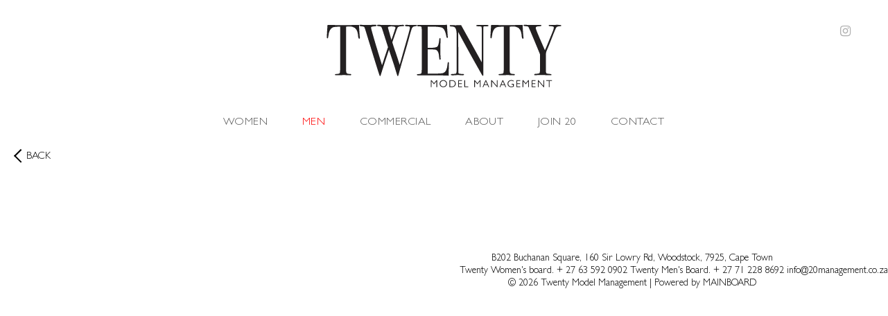

--- FILE ---
content_type: text/html; charset=utf-8
request_url: https://www.20management.co.za/portfolio/men/development/1913709/lesley-m
body_size: 3834
content:

<!DOCTYPE html>

<html class="no-js" lang="en">
<head><meta charset="utf-8" /><meta http-equiv="X-UA-Compatible" content="IE=edge" /><meta name="viewport" content="width=device-width, initial-scale=1.0, maximum-scale=1.0, user-scalable=no" /><meta property="og:locale" content="en_ZA" /><meta property="og:type" content="website" />
    <meta property="og:title" content="Lesley M  | Men | Development | 20 Management: Model Agency, Cape Town" />
    <meta property="og:description" content="Lesley M  represented by 20 Management in development, men. 20 Management Model Services is a premium Cape Town based model agency representing some of the most sought after male and female models in the country as well as several foreign faces who choose to work in Cape Town during the busy Summer season. The company prides itself in offering a unique and personal level of service unmatched by any agency in it's category." />

    <meta property="og:url" content="https://www.20management.co.za/portfolio/men/development/1913709/lesley-m" />
    <!-- Universal FB Share image-->
    <meta property="og:image" content="http://www.20management.co.za/assets/img/FB1.jpg" />
    
    
    
        <title>Lesley M  | Men | Development | 20 Management: Model Agency, Cape Town</title>
        <meta name="description" content="Lesley M  represented by 20 Management in development, men. 20 Management Model Services is a premium Cape Town based model agency representing some of the most sought after male and female models in the country as well as several foreign faces who choose to work in Cape Town during the busy Summer season. The company prides itself in offering a unique and personal level of service unmatched by any agency in it's category." />
        <meta name="keywords" content="20 Management Model Services, 20 Management, Twenty Management, models agency, model services, models, Cape Town based model agency, Cape Town, Colin Moss, Nicky Greenwall, Mark Bayly, Jo Anne Strauss, Robin Fryer, Damien van Zyl, Jon Firth, Carina Humpl" />
<meta name="geo.region" content="ZA-WC" /><meta name="geo.placename" content="Cape Town" /><meta name="geo.position" content="-33.927903;18.436663" /><meta name="ICBM" content="-33.927903, 18.436663" />
    
    <link rel="icon" type="image/png" href="/assets/icons/fav_opera.png" />
	<link rel="icon" type="image/x-icon" href="/assets/icons/favicon.ico" />
	<link rel="apple-touch-icon-precomposed" sizes="57x57" href="/assets/icons/fav_57.png" />
    <link rel="apple-touch-icon-precomposed" sizes="72x72" href="/assets/icons/fav_72.png" />
    <link rel="apple-touch-icon-precomposed" sizes="114x114" href="/assets/icons/fav_114.png" />
    <link rel="apple-touch-icon-precomposed" sizes="144x144" href="/assets/icons/fav_144.png" />

    <link href="/assets/css/vendor/normalize.min.css" rel="stylesheet" />
    <link href="/assets/fonts/font-awesome-4.6.3/css/font-awesome.min.css" rel="stylesheet" />
    <link href="/assets/css/vendor/jquery.scrollbar.css" rel="stylesheet" />
    <link href="/assets/css/main.css?v=65" rel="stylesheet" />

    
    <link href="/assets/css/vendor/jquery.fancybox.css" rel="stylesheet" />
    

    
    <script src="/assets/js/vendor/modernizr-2.8.3-respond-1.4.2.min.js"></script>
    
 
<!-- Google tag (gtag.js) -->
<script async src="https://www.googletagmanager.com/gtag/js?id=G-B013TYE2B1"></script>
<script>
    window.dataLayer = window.dataLayer || [];
    function gtag() { dataLayer.push(arguments); }
    gtag('js', new Date());

    gtag('config', 'G-B013TYE2B1');
</script>

<script type="text/javascript">

    var _gaq = _gaq || [];
    _gaq.push(['_setAccount', 'UA-979567-34']);
    _gaq.push(['_trackPageview']);

    (function () {
        var ga = document.createElement('script'); ga.type = 'text/javascript'; ga.async = true;
        ga.src = ('https:' == document.location.protocol ? 'https://ssl' : 'http://www') + '.google-analytics.com/ga.js';
        var s = document.getElementsByTagName('script')[0]; s.parentNode.insertBefore(ga, s);
    })();

</script>
<title>
	20 Management | Models
</title></head>

<body id="body">

    <header id="header">
        
        
        
        <nav id="nav" role="navigation">
            <div class="social-nav-box">
                <div class="social-nav">
                    <a id="header1_instagram" title="20 Management on Instagram" href="https://www.instagram.com/twentymodelmanagement/" target="_blank"><i class="fa fa-instagram"></i></a>
                </div>
                <div class="search-box hide">
                    <a href="/search" title="Find a model" class="search-icon"><i class="fa fa-search"></i></a>
                    <br/>
                    <div class="search-fields-box">
                        <div class="search-fields">
                            <input type="search" id="modelSearch" name="modelSearch" placeholder="" value="" class="upper search-input-master" />
                            <input type="search" id="modelSearchGhost" name="modelSearchGhost" value="" class="upper search-input-ghost" />
                        </div>
                        <div class="search-items-scroll-box">
                            <div class="search-items-scroll twentymanagement-scrollbar scrollbar-outer">
                                <div class="search-items">
                        
                                </div>
                            </div>
                        </div>
                    </div>
                    
                </div>
            </div>
            <div class="menu-button">
                <span class="bar"></span>
                <span class="bar"></span>
                <span class="bar"></span>
            </div>
            
            <div class="logo">
                
                
                <a id="header1_homeLink" class="logo-desktop" title="Return to 20 Management Home" href="../../../../home"><img src="/assets/img/logo.svg" alt="20 Management Logo" /></a> 
                
                <a id="header1_homeMobiLink" class="logo-mobi" title="Return to 20 Management Home" href="../../../../home"><img src="/assets/img/logo-mobi.svg" alt="20 Management Logo" /></a> 
            </div>
            <div class="main-nav-box">
                <ul id="mainNavigation">
                    <li>
                        <a id="header1_women" title="Women">Women</a>
                        <ul class="dropMenu">
                            <li><a id="header1_womenPremier" title="Women Premier" href="../../../women/premier">Premier</a></li>
                            <li><a id="header1_womenPremierDevelopment" title="Women Development" href="../../../women/development">Development</a></li>
                            <li><a id="header1_womenDirects" title="Women Directs" href="../../../women/directs">Directs</a></li>
                            <li><a id="header1_womenMainboard" title="Women Mainboard" href="../../../women/mainboard">Mainboard</a></li>
                        </ul>
                    </li>
                    <li>
                        <a id="header1_men" class="active" title="Men">Men</a>
                        <ul class="dropMenu">
                            <li><a id="header1_menPremier" title="Men Premier" href="../../premier">Premier</a></li>
                            <li><a id="header1_menPremierDevelopment" class="active" title="Men Development&lt;" href="../../development">Development</a></li>
                            <li><a id="header1_menDirects" title="Men Directs" href="../../directs">Directs</a></li>
                            <li><a id="header1_menMainboard" title="Men Mainboard" href="../../mainboard">Mainboard</a></li>
                        </ul>
                    </li>
                    <li><a id="header1_commercial" title="Commercial" href="http://www.10am.co.za/" target="_blank">Commercial</a></li>
                    

                    
                    <li><a id="header1_about" title="About" href="../../../../about">About</a></li>
                    <li><a id="header1_join" title="Join 20" href="../../../../20-join">Join 20</a></li>
                    <li><a id="header1_contact" title="Contact" href="../../../../contact">Contact</a></li>
                    
                    
                    
                </ul>
                
            </div>
        </nav>
         
    </header>

    <main id="main">
        
<a href="/portfolio/men/development/1913709" title="Back" class="portfolio-back-link">
    <span class="portfolio-back-icon"></span><span class="portfolio-back-text">Back</span>
</a>
<section id="portfolio" class="development">
    
        <!--CLONABLE CODE-->
        <div style="display:none">
            <div class="cloneable-parent" data-clone="1">
                
                <div><span>Height</span><span>188cm/6'2"</span></div>
                
                    <div><span>Chest</span><span>87cm/34.5"</span></div>
                    
                <div><span>Waist</span><span>66cm/26"</span></div>
                
                <div><span>Collar</span><span>40cm/15.5"</span></div>
                
                <div><span>Shoe</span><span>43.5 EU/9.5 UK</span></div>
                
                <div><span>Hair</span><span>Black</span></div>
                
                <div><span>Eyes</span><span>Brown</span></div>
                
            </div>
            <div class="cloneable-parent" data-clone="2">
                          
                    <a href="https://www.instagram.com/@lesleympohe" target="_blank" title="Follow Lesley M  on Instagram">                 
                        <span class="portfolio-social-icon"><i class="fa fa-instagram"></i></span>
                    </a>          
                
            </div>
        </div>
        <div class="portfolio-sticky-stats">
            <h2>Lesley M </h2>
            <div class="portfolio-stats-list cloneable-child" data-clone="1"></div>
            <div class="portfolio-social cloneable-child" data-clone="2"></div>
        </div>
        
        <div class="portfolio-images-desktop">
            <div class="slick-slider" id="slick1">
                <div class="slick-slide">
                    <div class="slider-block slider-block-dps slider-block-stats">
                        <div class="portfolio-stats">
                            <div class="portfolio-stats-content">
                                <h1>Lesley M </h1>
                                <div class="portfolio-stats-list cloneable-child" data-clone="1"></div>
                                <div class="portfolio-social cloneable-child" data-clone="2"></div>
                            </div>
                        </div>
                    </div>
                    <div class="slider-block slider-block-dps">
                        <a class="fbox portfolio-image portfolio-image-cover" href="Index was outside the bounds of the array.
</section>  

    </main>
    <a href="#body" class="to-top" title="Back to top">Top</a>
    <div id="footer" class="hide">
        
        
<p>
    <span class="footer-contact">B202 Buchanan Square, 160 Sir Lowry Rd, Woodstock, 7925, Cape Town </span>
    <span class="footer-contact">
        Twenty Women's board. <a href="tel:0027635920902" title="Call 20 Management">+ 27 63 592 0902 </a> 
        Twenty Men's Board. <a href="tel:tel:0027712288692" title="Fax 20 Management">+ 27 71 228 8692</a> 
        <a href="mailto:info@20management.co.za" title="Email 20 Management">info@20management.co.za</a>
    </span>
    <br/>
    <span>&copy; 2026 Twenty Model Management</span><span class="footer-pipe"> | </span><span>Powered by <a id="footer2_mainboard" title="Mainboard" href="http://www.mainboard.com" target="_blank">MAINBOARD</a></span>
</p> 
    </div>
            
    <!-- Scripts -->
    <!--[if lt IE 9]>
        <script src="/assets/js/vendor/jquery-1.12.1.min.js"></script>
    <![endif]-->
    <!--[if !(IE)|(gte IE 9)]><!-->
    <script src="/assets/js/vendor/jquery-2.2.1.min.js"></script>
    <!--<![endif]-->
    <script src="/assets/js/vendor/jquery.nicescroll.js" type="text/javascript"></script>
    <script src="/assets/js/vendor/imagesloaded.pkgd.min.js"></script>
    <script src="/assets/js/vendor/jquery.autocomplete.js"></script>
    <script src="/assets/js/vendor/jquery.scrollbar.min.js"></script>
    <script src="/assets/js/main.js?v=1"></script>

    

    
    <script src="/assets/js/vendor/jquery.fancybox.pack.js"></script>
    <script src="/assets/js/portfolio.js"></script>



</body>

</html>


--- FILE ---
content_type: application/javascript
request_url: https://www.20management.co.za/assets/js/portfolio.js
body_size: 1709
content:
$(document).ready(function () {
    //duplicate redundant code
    $(".cloneable-parent").each(function () {
        var parent = $(this);
        var children = $(".cloneable-child[data-clone='" + parent.data("clone") + "']");
        children.each(function () {
            $(this).html(parent.html());
        });
    });
    $(".fbox").fancybox({ padding: 0 });
    initPortfolioImages();
    //initSlider();
});

/*function initSlider() {
    var elm = $("#portfolio");
    var slider = elm.find(".slick-slider");
    if (slider.length > 0) {
        slider.slick({
            slidesToShow: 1,
            slidesToScroll: 1,
            arrows: true,
            lazyLoad: "progressive",
            prevArrow: $(".slick-nav-prev"),
            nextArrow: $(".slick-nav-next")
        });
        slider.on("beforeChange", function (event, slick, currentSlide, nextSlide) {
            var top = elm.find(".portfolio-top");
            var hasStats = elm.find(".slick-slide[data-slick-index='" + nextSlide + "'] .slider-block-stats").length > 0;
            if (hasStats) {
                if (top.is(":visible")) {
                    top.fadeOut();
                }
            } else {
                if (top.is(":hidden")) {
                    top.fadeIn();
                }
            }
        });
        alignPortfolioStats();
    }
}*/

function initPortfolioImages() {
    var elm = $("#portfolio");
    elm.find(".portfolio-images-desktop, .portfolio-images-mobile").imagesLoaded(function () {
        fixPortraitHeightsAll();
        $(document).trigger("footer:set");
  
    }).progress(function (instance, image) {
        var img = $(image.img);
        var container = img.closest(".portfolio-image");
        var largeSrc = img.attr("data-large");
        if (!image.isLoaded && largeSrc !== "") {
            console.log("Replacing image for " + image.img.src + " with " + largeSrc);
            img.attr("src", largeSrc);
            container.attr("href", largeSrc);
        }
        container.find(".loader").remove();
        container.addClass("is-loaded");
        if (container.hasClass("portfolio-image-cover")) {
            alignPortfolioStats();
            $(".portfolio-stats-content").addClass("is-loaded");
        } else {
            var row = container.closest(".slick-slide");
            if (row.length > 0 && row.find(".portfolio-image.is-loaded").length === 2) { //fix the height so long if both images have loaded
                fixPortraitHeights(row);
            }
        }
    });
}

var resizePortfolioId;
$(window).resize(function () {
    clearTimeout(resizePortfolioId);
    resizePortfolioId = setTimeout(function () {
        alignPortfolioStats();
        fixPortraitHeightsAll();
    }, 100);
});
$(window).scroll(function () {
    stickyPortfolioStats();
});

function alignPortfolioStats() {
    var box = $(".portfolio-image-cover.is-loaded");
    if (box.length > 0) {
        var content = $(".portfolio-stats-content");
        if (content.css("position") === "fixed") {
            var offsetTop = box.offset().top;
            var boxHeight = Math.min(Math.max($(window).height() - offsetTop, content.height()), box.height());
            var boxTop = ((boxHeight - content.height()) / 2) + offsetTop;
            var statsBox = $(".slider-block-stats");
            var boxLeft = (statsBox.offset().left + (statsBox.width() / 2)) - (content.width() / 2);
            //box.css("max-height", boxHeight + "px");
            content.css({ "top": boxTop + "px", "left": boxLeft + "px" });
        } else {
            content.removeAttr("style");
        }
    }
}

function stickyPortfolioStats() {
    var box = $(".portfolio-image-cover.is-loaded");
    if (box.length > 0) {
        var content = $(".portfolio-stats-content");
        if (content.css("position") === "fixed") {
            var offsetTop = box.offset().top;
            var boxBottom = box.height() + offsetTop - $(window).scrollTop();
            var contentBottom = parseInt(content.css("top").replace("px", "")) + content.height() + 20;
            if (contentBottom > boxBottom) {
                $("body:not(.stats-sticky)").addClass("stats-sticky");
                console.log(contentBottom + " > " + boxBottom);
            } else {
                $("body.stats-sticky").removeClass("stats-sticky");
                console.log(contentBottom + " < " + boxBottom);
            }
        } else {
        }
    }
}

function fixPortraitHeightsAll() {
    //fix height difference in portrait images
    $(".slick-slide").each(function () {
        fixPortraitHeights($(this));
    });
}
function fixPortraitHeights(container) {
    var portraits = container.find(".portfolio-image.is-loaded");

    if (portraits.length === 2) {
        var firstImg = portraits.first().find("img");
        var lastImg = portraits.last().find("img");
        var heightDifference = firstImg.height() - lastImg.height();
        //first image larger
        if (heightDifference > 0) {
            firstImg.css("margin-bottom", -heightDifference);
            lastImg.css("margin-bottom", 0);
        }
            //second image larger
        else if (heightDifference < 0) {
            firstImg.css("margin-bottom", 0);
            lastImg.css("margin-bottom", heightDifference);
        }
        else {
            firstImg.css("margin-bottom", 0);
            lastImg.css("margin-bottom", 0);
        }
    }
}

--- FILE ---
content_type: application/javascript
request_url: https://www.20management.co.za/assets/js/main.js?v=1
body_size: 2380
content:
function baseUrl() {
    var currPath = window.location.pathname;
    var href = window.location.href;
    href = href.replace(new RegExp(currPath + "$"), "");
    var base = href + (currPath.indexOf("20management.co.za") !== -1 ? "/20management.co.za" : ""); //check for extra path for test server
    if (base.charAt(base.length - 1) === "/") {
        base = base.substr(0, base.length - 1);
    }
    return base;
}
// Add commas to numbers < 999
function add_commas(number, length) {

    var decimalValue = 1;
    var theNumber = "";
    var output = "";

    if (length > 4) {

        if (length < 7) {
            var mod = Math.floor(length / 2);

            if (number.substring(mod, mod + decimalValue) != "0") {
                output = number.substring(0, mod) + "," + number.substring(mod, mod + decimalValue) + "K"
            } else {
                output = number.substring(0, mod) + "K"
            }

        } else {
            var mod = Math.floor(length / 4);

            if (number.substring(mod, mod + decimalValue) != "0") {
                output = number.substring(0, mod) + "," + number.substring(mod, mod + decimalValue) + "M"
            } else {
                output = number.substring(0, mod) + "M"

            }
        }

        return output.toString();

    } else {

        if (length == 4) {
            theNumber = number.substring(0, 1) + "," + number.substring(1, 4)
        } else {
            theNumber = number;
        }

        return theNumber.toString();
    }

}
var search = {
    modelArray: [],
    init: function () {
        var searchUrl = baseUrl() + "/search";
        

        $("#modelSearch").devbridgeAutocomplete({
            // serviceUrl: '/ashx/autocompleteList.ashx',
            lookup: search.modelArray, //comment out when ashx is complete
            lookupFilter: function (suggestion, originalQuery, queryLowerCase) {
                var re = new RegExp("\\b" + $.Autocomplete.utils.escapeRegExChars(queryLowerCase), "gi");
                return re.test(suggestion.value);
            },
            onSelect: function (suggestion) {
                console.log("You selected: " + suggestion.value + ", " + suggestion.url + ", " + suggestion.thumb);
                location.href = baseUrl() + "/" + suggestion.url;
            }, onHint: function (hint) {
                $("#modelSearchGhost").val(hint);
            },
            width: 300,
            appendTo: ".search-items",
            showNoSuggestionNotice: true,
            noSuggestionNotice: "Sorry, no matching results",
            containerClass: "autocomplete-suggestions"
        });


        $.getJSON(searchUrl, function (data) {
            for (var i = 0; i < data.length; i++) {
                search.modelArray[i] = data[i];
            }
            $(".search-box").removeClass("hide");
        }).fail(function (xhr, exception, error) {
            console.log("Error retrieving models for search");
            console.log(xhr);
            console.log(exception);
            console.log(error);
        });
        $(".search-items-scroll").scrollbar({ "autoScrollSize": false });
    }
};

function stickyHeader() {
    if ($(window).scrollTop() >= 80) {
        $("body:not(.sticky-header)").addClass("sticky-header");
    } else {
        $("body.sticky-header").removeClass("sticky-header");
    }
    if ($(window).scrollTop() > 150) {
        $(".to-top:not(.top-is-visible)").addClass("top-is-visible");
    } else {
        $(".to-top.top-is-visible").removeClass("top-is-visible");
    }
}



$(document).ready(function () {
    $(window).scroll(stickyHeader);
    $(document).on("click", ".to-top", function (event) {
        event.preventDefault();
        $("html,body").animate({ scrollTop: 0 }, 700);
    });

    $("body").niceScroll({
        cursorcolor: $("body").hasClass("body-black") ? "#ffffff" : "#000000",
        cursorwidth: "7px",
        cursorborder: "0",
        cursorborderradius: "7px",
        cursoropacitymax: "0.65",
        zindex: "9999"
    });

    //SEARCH
    $(document).on("click", ".search-icon", function (event) {
        event.preventDefault();
        $("body").toggleClass("search-opened");
        $(this).find(".fa")
            .toggleClass("fa-search")
            .toggleClass("fa-times");
        $("#modelSearch").focus();
    });

    search.init();

    $(document).on("click touchend", "#nav li:has(ul) > a", function (event) {
        event.preventDefault();
        if ($(".menu-button").is(":visible")) {
            var dropdown = $(this).find("~ ul");
            if (dropdown.is(":visible")) { //is open, so close it
                dropdown.slideUp();
            } else { //is closed, so open it and close other
                $("#nav li:has(ul) > a ~ ul:visible").slideUp();
                dropdown.slideDown();
            }
        }
    });

    $("#mainNavigation li:not(:has(ul)) > a:not([target='_blank'])").on("touchend", function () {
        window.location.href = $(this).attr("href");
    });

    //menu click
    $(document).on("click", ".menu-button", function (event) {
        event.preventDefault();
        $("body").toggleClass("opened");
        
    });

    $(".results-model-holder .social").on("click", function (e) {
        e.preventDefault();
        var elem = $(this);

        var url = $(elem).data("url");
        if (typeof url !== "undefined" || url !== "") {
            window.open(url, "_blank");
        }
    });

    //Add formatting commas for social media followers
    $(".results-model-holder .count").each(function () {
        var value = $(this).text().trim();
        var valueCount = value.length;

        var num = add_commas(value, valueCount);

        $(this).text(num);
    });

    //replace svg with png if not supported
    if (!Modernizr.svg) {
        $(".logo a, .logo-home").each(function () {
            var img = $(this).find("img");
            var src = img.attr("src").replace(".svg", ".png");
            img.attr("src", src);
        });
    }

    $(document).on("footer:set", setFooter);

});


var resizeMasterId;
$(window).resize(function () {
    clearTimeout(resizeMasterId);
    resizeMasterId = setTimeout(function () {
        setFooter();
        closeMobileMenu();
    }, 100);
});

function setFooter() {
    if ($("body > #main").outerHeight() + $("#footer").height() < $("body").outerHeight()) {
        $("#footer:not(.fixed)").addClass("fixed");
    } else {
        $("#footer.fixed").removeClass("fixed");
    }
    $("#footer.hide").removeClass("hide");
}

function closeMobileMenu() {
    if ($(".menu-button").is(":hidden")) {
        $("ul.dropMenu").removeAttr("style");
        $("body").removeClass("opened");
    }
}

